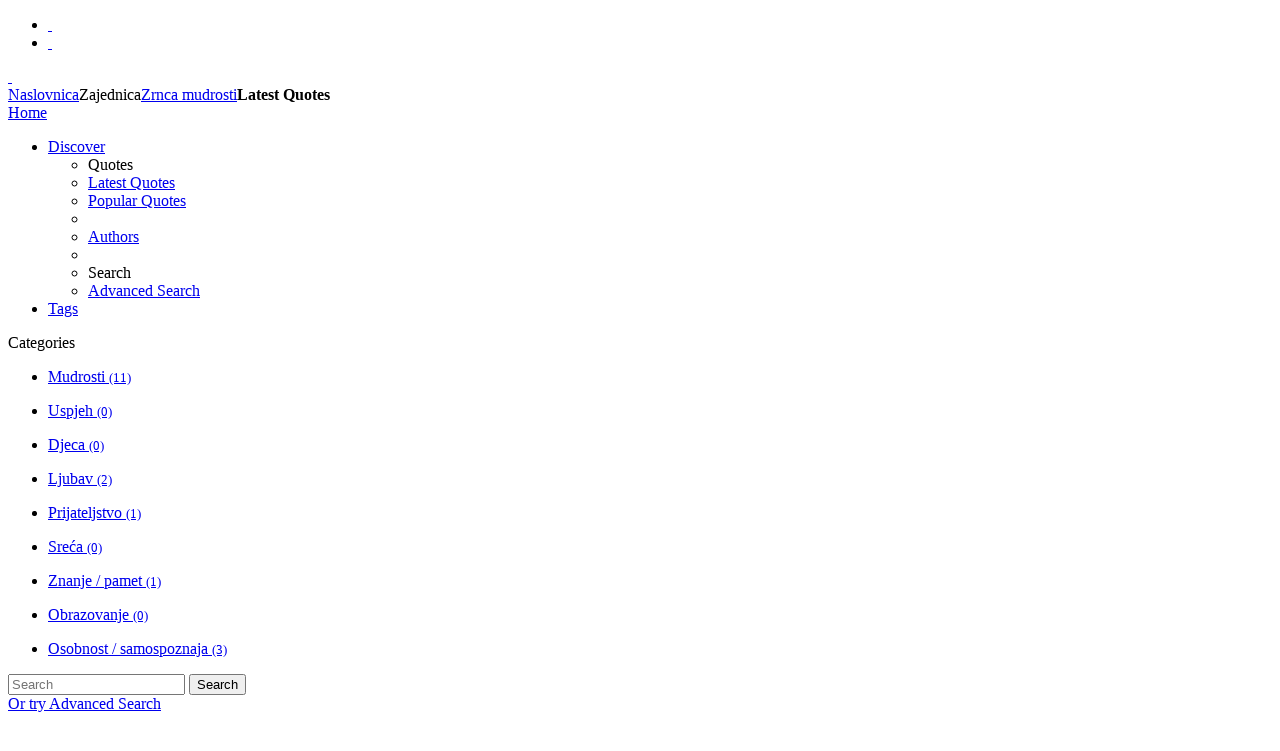

--- FILE ---
content_type: text/html; charset=utf-8
request_url: https://zbornica.com/index.php?option=com_communityquotes&view=quotes&task=latest&Itemid=311
body_size: 6352
content:
<!DOCTYPE HTML>
<html lang="en-gb" dir="ltr">

<head>
<script type="text/javascript">var switchTo5x=true;</script>
<script type="text/javascript" src="http://w.sharethis.com/button/buttons.js"></script>
<script type="text/javascript" src="http://s.sharethis.com/loader.js"></script>
<meta charset="utf-8" />
<meta http-equiv="X-UA-Compatible" content="IE=edge,chrome=1">
  <meta name="keywords" content="škola, zbornica, učitelj, učenik, učenje, obrazovanje, edukacija" />
  <meta name="viewport" content="width=device-width, initial-scale=1.0" />
  <meta name="generator" content="MYOB" />
  <title>Latest Quotes - TEST</title>
  <link href="/templates/yoo_cloud/favicon.ico" rel="shortcut icon" type="image/vnd.microsoft.icon" />
  <link rel="stylesheet" href="/cache/template/gzip.php?font-awesome.min-41860f35.css" type="text/css" />
  <link rel="stylesheet" href="/cache/template/gzip.php?bootstrap.core.min-761962e0.css" type="text/css" />
  <link rel="stylesheet" href="/cache/template/gzip.php?widgetkit-d140b249-c0237fa1.css" type="text/css" />
  <link rel="stylesheet" href="/plugins/content/phocadownload/assets/css/phocadownload.css" type="text/css" />
  <link rel="stylesheet" href="/modules/mod_communityquotes/assets/communityquotes.css" type="text/css" />
  <script src="/cache/template/gzip.php?jquery.min-b35f309c.js" type="text/javascript"></script>
  <script src="/cache/template/gzip.php?jquery.noconflict-56c2ca88.js" type="text/javascript"></script>
  <script src="/cache/template/gzip.php?bootstrap.min-748b05a2.js" type="text/javascript"></script>
  <script src="/cache/template/gzip.php?widgetkit-537ad0da-140edffc.js" type="text/javascript"></script>
  <script type="text/javascript">
var cjlib_loc = "/components/com_cjlib";
  </script>
  <link rel="stylesheet" href="/components/com_cjlib/bootstrap/css/cj.bootstrap.min.css" type="text/css" />
  <link rel="stylesheet" href="/components/com_cjlib/bootstrap/css/cj.bootstrap-responsive.min.css" type="text/css" />
  <link rel="stylesheet" href="/components/com_cjlib/framework/assets/cj.framework.css" type="text/css" />
  <link rel="stylesheet" href="/media/com_communityquotes/css/cj.quotes.min.css" type="text/css" />
  <script src="/media/com_communityquotes/js/cj.quotes.min.js" type="text/javascript"></script>

<link rel="apple-touch-icon-precomposed" href="/templates/yoo_cloud/apple_touch_icon.png" />
<link rel="stylesheet" href="/cache/template/gzip.php?template-badc686c.css" />
<script src="/cache/template/gzip.php?template-78fac1a8.js"></script>
	<meta name="google-site-verification" content="1WsDh7o-bQ765tMLTY8JghF2fnZ_9VzsUp-5IXCEb7Y" />
	<script type="text/javascript">       
          var _gaq = _gaq || [];
          _gaq.push(['_setAccount', 'UA-5641984-2']);
          _gaq.push(['_trackPageview']);
        
          (function() {
            var ga = document.createElement('script'); ga.type = 'text/javascript'; ga.async = true;
            ga.src = ('https:' == document.location.protocol ? 'https://ssl' : 'http://www') + '.google-analytics.com/ga.js';
            var s = document.getElementsByTagName('script')[0]; s.parentNode.insertBefore(ga, s);
          })();       
	</script>
</head>

<body id="page" class="page sidebar-a-right sidebar-b-right noblog ">

	<div id="page-bg">
	
		<div id="page-bg2">

			            
            <div id="block-ads">
			<div class="wrapper">
			<div id="ads" class="grid-block">
									
			</div>
			</div>
			</div>
			
			<div id="block-toolbar">
			<div class="wrapper">
			<div id="toolbar" class="grid-block">
				                <div class="float-left">
                
                                    
                    <div class="module   deepest">

			
<div>
<ul class="social-icons">
<li class="twitter"><a href="http://www.twitter.com/zbornica" target="_blank">&nbsp;</a></li>
<li class="facebook"><a href="http://www.facebook.com/Zbornica" target="_blank">&nbsp;</a></li>
</ul>
</div>		
</div>
<div class="module   deepest">

					
</div>                    
                </div>
                                
                                    
                                
			</div>
			</div>
			</div>
			
			<div class="wrapper grid-block">
		
				<header id="header">
		
					<div id="headerbar" class="grid-block">
					
							
						<a id="logo" href="https://zbornica.com">
<div class="custom-logo">&nbsp;</div></a>
												
												
					</div>
		
					<div id="menubar" class="grid-block">
						
												<nav id="menu"></nav>
												
					</div>
				
									
				</header>
		
								
								
								<div id="main" class="grid-block">
				
					<div id="maininner" class="grid-box">
					
								
												<section id="breadcrumbs"><div class="breadcrumbs"><a href="/index.php?option=com_content&amp;view=featured&amp;Itemid=101">Naslovnica</a><span>Zajednica</span><a href="/index.php?option=com_communityquotes&amp;view=quotes&amp;Itemid=311">Zrnca mudrosti</a><strong>Latest Quotes</strong></div></section>
								
												<section id="content" class="grid-block">
<div id="system-message-container">
</div>


<div id="cj-wrapper" class="cj-wrapper-main">
	
<div class="navbar navbar-default">
	<div class="navbar-inner">
		<div class="header-container">

			<a class="btn btn-navbar navbar-btn navbar-toggle collapsed" data-toggle="collapse" data-target=".qt-nav-collapse"> 
				<span class="icon-bar"></span> 
				<span class="icon-bar"></span> 
				<span class="icon-bar"></span>
			</a>
			 
			<a class="brand navbar-brand" href="/index.php?option=com_communityquotes&amp;view=quotes&amp;Itemid=311">
				Home			</a>

			<div class="nav-collapse collapse navbar-collapse qt-nav-collapse">
				<ul class="nav navbar-nav">
					<li class="dropdown active">
						<a href="#" class="dropdown-toggle" data-toggle="dropdown">Discover <b class="caret"></b></a>
						<ul class="dropdown-menu">
							<li class="nav-header">Quotes</li>
							<li class="active">
								<a href="/index.php?option=com_communityquotes&amp;view=quotes&amp;task=latest&amp;Itemid=311">
									<i class="fa fa-leaf"></i> Latest Quotes								</a>
							</li>
							<li>
								<a href="/index.php?option=com_communityquotes&amp;view=quotes&amp;task=popular&amp;Itemid=311">
									<i class="fa fa-fire"></i> Popular Quotes								</a>
							</li>
							<li class="divider"></li>
							<li>
								<a href="/index.php?option=com_communityquotes&amp;view=quotes&amp;task=authors&amp;Itemid=311">
									<i class="fa fa-users"></i> Authors								</a>
							</li>
							<li class="divider"></li>
							<li class="nav-header">Search</li>
							<li >
								<a href="/index.php?option=com_communityquotes&amp;view=quotes&amp;task=search&amp;Itemid=311">
									<i class="fa fa-search-plus"></i> Advanced Search								</a>
							</li>
						</ul>
					</li>
					<li >
						<a href="/index.php?option=com_communityquotes&amp;view=quotes&amp;task=tags&amp;Itemid=311">
							Tags						</a>
					</li>
				</ul>
				
				<ul class="nav navbar-nav pull-right">
										
									</ul>
			</div>
		</div>
	</div>
</div>
	<div class="quotes-wrapper">
	
				
		<div class="panel panel-default">
			<div class="panel-heading">
								<div class="panel-title">
					Categories					
									</div>					
							</div>
						<div class="panel-body">
				
								
				<div class="row-fluid"><div class="span4"><ul class="unstyled list-unstyled no-space-left"><li class="parent-item"><a href="/index.php?option=com_communityquotes&amp;view=quotes&amp;task=latest&amp;id=23:mudrosti&amp;Itemid=311" title="" class="tooltip-hover">Mudrosti <small><span class="muted text-muted">(11)</span></small></a></li></ul><ul class="unstyled list-unstyled no-space-left"><li class="parent-item"><a href="/index.php?option=com_communityquotes&amp;view=quotes&amp;task=latest&amp;id=24:uspjeh&amp;Itemid=311" title="" class="tooltip-hover tooltip-hover">Uspjeh <small><span class="muted text-muted">(0)</span></small></a></li></ul><ul class="unstyled list-unstyled no-space-left"><li class="parent-item"><a href="/index.php?option=com_communityquotes&amp;view=quotes&amp;task=latest&amp;id=25:djeca&amp;Itemid=311" title="" class="tooltip-hover tooltip-hover tooltip-hover">Djeca <small><span class="muted text-muted">(0)</span></small></a></li></ul></div><div class="span4"><ul class="unstyled list-unstyled no-space-left"><li class="parent-item"><a href="/index.php?option=com_communityquotes&amp;view=quotes&amp;task=latest&amp;id=26:ljubav&amp;Itemid=311" title="" class="tooltip-hover tooltip-hover tooltip-hover tooltip-hover">Ljubav <small><span class="muted text-muted">(2)</span></small></a></li></ul><ul class="unstyled list-unstyled no-space-left"><li class="parent-item"><a href="/index.php?option=com_communityquotes&amp;view=quotes&amp;task=latest&amp;id=27:prijateljstvo&amp;Itemid=311" title="" class="tooltip-hover tooltip-hover tooltip-hover tooltip-hover tooltip-hover">Prijateljstvo <small><span class="muted text-muted">(1)</span></small></a></li></ul><ul class="unstyled list-unstyled no-space-left"><li class="parent-item"><a href="/index.php?option=com_communityquotes&amp;view=quotes&amp;task=latest&amp;id=28:sreca&amp;Itemid=311" title="" class="tooltip-hover tooltip-hover tooltip-hover tooltip-hover tooltip-hover tooltip-hover">Sreća <small><span class="muted text-muted">(0)</span></small></a></li></ul></div><div class="span4"><ul class="unstyled list-unstyled no-space-left"><li class="parent-item"><a href="/index.php?option=com_communityquotes&amp;view=quotes&amp;task=latest&amp;id=29:znanje&amp;Itemid=311" title="" class="tooltip-hover tooltip-hover tooltip-hover tooltip-hover tooltip-hover tooltip-hover tooltip-hover">Znanje / pamet <small><span class="muted text-muted">(1)</span></small></a></li></ul><ul class="unstyled list-unstyled no-space-left"><li class="parent-item"><a href="/index.php?option=com_communityquotes&amp;view=quotes&amp;task=latest&amp;id=30:obrazovanje&amp;Itemid=311" title="" class="tooltip-hover tooltip-hover tooltip-hover tooltip-hover tooltip-hover tooltip-hover tooltip-hover tooltip-hover">Obrazovanje <small><span class="muted text-muted">(0)</span></small></a></li></ul><ul class="unstyled list-unstyled no-space-left"><li class="parent-item"><a href="/index.php?option=com_communityquotes&amp;view=quotes&amp;task=latest&amp;id=31:osobnost-samospoznaja&amp;Itemid=311" title="" class="tooltip-hover tooltip-hover tooltip-hover tooltip-hover tooltip-hover tooltip-hover tooltip-hover tooltip-hover tooltip-hover">Osobnost / samospoznaja <small><span class="muted text-muted">(3)</span></small></a></li></ul></div></div>			</div>
					
						<div class="margin-bottom-20">
							</div>
			
						<div class="center">
				<form action="/index.php?option=com_communityquotes&amp;view=quotes&amp;task=search&amp;Itemid=311" method="post" class="no-margin-bottom">
					<div class="input-append center">
						<input type="text" name="q" placeholder="Search">
						<button type="submit" class="btn">Search</button>
					</div>
					<div class="center margin-top-20">
						<a href="/index.php?option=com_communityquotes&amp;view=quotes&amp;task=search&amp;Itemid=311" class="muted">
							Or try Advanced Search						</a>
					</div>
					<input name="option" type="hidden" value="com_communityquotes" />
					<input name="view" type="hidden" value="quotes" />
					<input name="task" type="hidden" value="search" />
					<input type="hidden" name="cid[]" value="0" />
					<input type="hidden" name="acid[]" value="0" />
				</form>
			</div>
					</div>
		
				
				<h2 class="page-header"></h2>
				
						<div class="media clearfix">
					<div class="pull-left avatar hidden-phone hidden-xs">
						<img src="/media/com_communityquotes/images/64-nophoto.jpg" alt="C. N. S. Roch" class="thumbnail tooltip-hover" title="C. N. S. Roch">					</div>
					<div class="pull-left thumbnail center text-center item-count-box hidden-xs hidden-phone margin-right-10">
						<div class="item-count-num">5,275</div>
						<div class="item-count-caption muted">Hits</div>
					</div>
					
					<div class="media-body">
						<h4 class="media-heading">
							<a href="/index.php?option=com_communityquotes&amp;view=quotes&amp;task=viewquote&amp;id=20:priroda-je-dala-iluzije-pametnima-kao-i-ludima-kako-pametne-ne-bi-pamet-ucinila-previse-nesretnima&amp;Itemid=311">
								Priroda je dala iluzije pametnima kao i ludima kako pametne ne bi pamet učinila previše nesretnima.							</a> - 
							<small class="muted text-muted">
								17							</small>
						</h4>
						<div class="muted">
							<small>
								<span class="label label-success visible-phone visible-xs pull-left margin-right-10">
									5275 hits								</span>
								Posted in <a href="/index.php?option=com_communityquotes&amp;view=quotes&amp;task=latest&amp;id=29:znanje&amp;Itemid=311" >Znanje / pamet</a> by , 14 years ago. 5275 hit(s).							</small>
													</div>
						<div class="tags">
							<span class="label label-success label-small tooltip-hover" title="Likes">
								<i class="fa fa-thumbs-o-up"></i> 0							</span>
							<span class="label label-default label-small tooltip-hover" title="Dislikes">
								<i class="fa fa-thumbs-o-down"></i> 0							</span>
													</div>
					</div>
				</div>
								<div class="media clearfix">
					<div class="pull-left avatar hidden-phone hidden-xs">
						<img src="/media/com_communityquotes/images/64-nophoto.jpg" alt="Victor Hugo" class="thumbnail tooltip-hover" title="Victor Hugo">					</div>
					<div class="pull-left thumbnail center text-center item-count-box hidden-xs hidden-phone margin-right-10">
						<div class="item-count-num">6,268</div>
						<div class="item-count-caption muted">Hits</div>
					</div>
					
					<div class="media-body">
						<h4 class="media-heading">
							<a href="/index.php?option=com_communityquotes&amp;view=quotes&amp;task=viewquote&amp;id=19:ono-sto-vodi-i-vuce-svijet-nije-vlak-nego-ideje&amp;Itemid=311">
								Ono što vodi i vuče svijet, nije vlak nego ideje.							</a> - 
							<small class="muted text-muted">
								16							</small>
						</h4>
						<div class="muted">
							<small>
								<span class="label label-success visible-phone visible-xs pull-left margin-right-10">
									6268 hits								</span>
								Posted in <a href="/index.php?option=com_communityquotes&amp;view=quotes&amp;task=latest&amp;id=23:mudrosti&amp;Itemid=311" >Mudrosti</a> by , 14 years ago. 6268 hit(s).							</small>
													</div>
						<div class="tags">
							<span class="label label-success label-small tooltip-hover" title="Likes">
								<i class="fa fa-thumbs-o-up"></i> 0							</span>
							<span class="label label-default label-small tooltip-hover" title="Dislikes">
								<i class="fa fa-thumbs-o-down"></i> 0							</span>
													</div>
					</div>
				</div>
								<div class="media clearfix">
					<div class="pull-left avatar hidden-phone hidden-xs">
						<img src="/media/com_communityquotes/images/64-nophoto.jpg" alt="Victor Hugo" class="thumbnail tooltip-hover" title="Victor Hugo">					</div>
					<div class="pull-left thumbnail center text-center item-count-box hidden-xs hidden-phone margin-right-10">
						<div class="item-count-num">5,762</div>
						<div class="item-count-caption muted">Hits</div>
					</div>
					
					<div class="media-body">
						<h4 class="media-heading">
							<a href="/index.php?option=com_communityquotes&amp;view=quotes&amp;task=viewquote&amp;id=18:svaki-sporazum-izmedu-istine-i-lazi-uvijek-je-na-stetu-istine&amp;Itemid=311">
								Svaki sporazum između istine i laži uvijek je na štetu istine.							</a> - 
							<small class="muted text-muted">
								16							</small>
						</h4>
						<div class="muted">
							<small>
								<span class="label label-success visible-phone visible-xs pull-left margin-right-10">
									5762 hits								</span>
								Posted in <a href="/index.php?option=com_communityquotes&amp;view=quotes&amp;task=latest&amp;id=23:mudrosti&amp;Itemid=311" >Mudrosti</a> by , 14 years ago. 5762 hit(s).							</small>
													</div>
						<div class="tags">
							<span class="label label-success label-small tooltip-hover" title="Likes">
								<i class="fa fa-thumbs-o-up"></i> 0							</span>
							<span class="label label-default label-small tooltip-hover" title="Dislikes">
								<i class="fa fa-thumbs-o-down"></i> 0							</span>
													</div>
					</div>
				</div>
								<div class="media clearfix">
					<div class="pull-left avatar hidden-phone hidden-xs">
						<img src="/media/com_communityquotes/images/64-nophoto.jpg" alt="Nataša Knežević" class="thumbnail tooltip-hover" title="Nataša Knežević">					</div>
					<div class="pull-left thumbnail center text-center item-count-box hidden-xs hidden-phone margin-right-10">
						<div class="item-count-num">5,299</div>
						<div class="item-count-caption muted">Hits</div>
					</div>
					
					<div class="media-body">
						<h4 class="media-heading">
							<a href="/index.php?option=com_communityquotes&amp;view=quotes&amp;task=viewquote&amp;id=17:svakakvih-nas-ima-a-najvise-razlicitih&amp;Itemid=311">
								Svakakvih nas ima, a najviše različitih.							</a> - 
							<small class="muted text-muted">
								15							</small>
						</h4>
						<div class="muted">
							<small>
								<span class="label label-success visible-phone visible-xs pull-left margin-right-10">
									5299 hits								</span>
								Posted in <a href="/index.php?option=com_communityquotes&amp;view=quotes&amp;task=latest&amp;id=31:osobnost-samospoznaja&amp;Itemid=311" >Osobnost / samospoznaja</a> by , 14 years ago. 5299 hit(s).							</small>
													</div>
						<div class="tags">
							<span class="label label-success label-small tooltip-hover" title="Likes">
								<i class="fa fa-thumbs-o-up"></i> 0							</span>
							<span class="label label-default label-small tooltip-hover" title="Dislikes">
								<i class="fa fa-thumbs-o-down"></i> 0							</span>
													</div>
					</div>
				</div>
								<div class="media clearfix">
					<div class="pull-left avatar hidden-phone hidden-xs">
						<img src="/media/com_communityquotes/images/64-nophoto.jpg" alt="J. W. Goethe" class="thumbnail tooltip-hover" title="J. W. Goethe">					</div>
					<div class="pull-left thumbnail center text-center item-count-box hidden-xs hidden-phone margin-right-10">
						<div class="item-count-num">6,061</div>
						<div class="item-count-caption muted">Hits</div>
					</div>
					
					<div class="media-body">
						<h4 class="media-heading">
							<a href="/index.php?option=com_communityquotes&amp;view=quotes&amp;task=viewquote&amp;id=16:svatko-moze-biti-netko-nitko-ne-zeli-na-tome-raditi&amp;Itemid=311">
								Svatko može biti netko; nitko ne želi na tome raditi.							</a> - 
							<small class="muted text-muted">
								14							</small>
						</h4>
						<div class="muted">
							<small>
								<span class="label label-success visible-phone visible-xs pull-left margin-right-10">
									6061 hits								</span>
								Posted in <a href="/index.php?option=com_communityquotes&amp;view=quotes&amp;task=latest&amp;id=31:osobnost-samospoznaja&amp;Itemid=311" >Osobnost / samospoznaja</a> by , 14 years ago. 6061 hit(s).							</small>
													</div>
						<div class="tags">
							<span class="label label-success label-small tooltip-hover" title="Likes">
								<i class="fa fa-thumbs-o-up"></i> 0							</span>
							<span class="label label-default label-small tooltip-hover" title="Dislikes">
								<i class="fa fa-thumbs-o-down"></i> 0							</span>
													</div>
					</div>
				</div>
								<div class="media clearfix">
					<div class="pull-left avatar hidden-phone hidden-xs">
						<img src="/media/com_communityquotes/images/64-nophoto.jpg" alt="Ivan Mihić" class="thumbnail tooltip-hover" title="Ivan Mihić">					</div>
					<div class="pull-left thumbnail center text-center item-count-box hidden-xs hidden-phone margin-right-10">
						<div class="item-count-num">5,051</div>
						<div class="item-count-caption muted">Hits</div>
					</div>
					
					<div class="media-body">
						<h4 class="media-heading">
							<a href="/index.php?option=com_communityquotes&amp;view=quotes&amp;task=viewquote&amp;id=15:savrsenstvo-je-put-a-ne-cilj&amp;Itemid=311">
								Savršenstvo je put, a ne cilj.							</a> - 
							<small class="muted text-muted">
								13							</small>
						</h4>
						<div class="muted">
							<small>
								<span class="label label-success visible-phone visible-xs pull-left margin-right-10">
									5051 hits								</span>
								Posted in <a href="/index.php?option=com_communityquotes&amp;view=quotes&amp;task=latest&amp;id=23:mudrosti&amp;Itemid=311" >Mudrosti</a> by , 14 years ago. 5051 hit(s).							</small>
													</div>
						<div class="tags">
							<span class="label label-success label-small tooltip-hover" title="Likes">
								<i class="fa fa-thumbs-o-up"></i> 0							</span>
							<span class="label label-default label-small tooltip-hover" title="Dislikes">
								<i class="fa fa-thumbs-o-down"></i> 0							</span>
													</div>
					</div>
				</div>
								<div class="media clearfix">
					<div class="pull-left avatar hidden-phone hidden-xs">
						<img src="/images/authors/size-64/herbert-bayard-swope_128px.jpg" alt="Herbert Bayard Swope" class="thumbnail tooltip-hover" title="Herbert Bayard Swope">					</div>
					<div class="pull-left thumbnail center text-center item-count-box hidden-xs hidden-phone margin-right-10">
						<div class="item-count-num">6,871</div>
						<div class="item-count-caption muted">Hits</div>
					</div>
					
					<div class="media-body">
						<h4 class="media-heading">
							<a href="/index.php?option=com_communityquotes&amp;view=quotes&amp;task=viewquote&amp;id=14:recept-za-neuspjeh&amp;Itemid=311">
								Ne mogu vam dati recept za uspjeh, ali vam mogu reći formulu za neuspjeh: Nastojte svakome ugoditi!							</a> - 
							<small class="muted text-muted">
								12							</small>
						</h4>
						<div class="muted">
							<small>
								<span class="label label-success visible-phone visible-xs pull-left margin-right-10">
									6871 hits								</span>
								Posted in <a href="/index.php?option=com_communityquotes&amp;view=quotes&amp;task=latest&amp;id=23:mudrosti&amp;Itemid=311" >Mudrosti</a> by , 14 years ago. 6871 hit(s).							</small>
													</div>
						<div class="tags">
							<span class="label label-success label-small tooltip-hover" title="Likes">
								<i class="fa fa-thumbs-o-up"></i> 0							</span>
							<span class="label label-default label-small tooltip-hover" title="Dislikes">
								<i class="fa fa-thumbs-o-down"></i> 0							</span>
													</div>
					</div>
				</div>
								<div class="media clearfix">
					<div class="pull-left avatar hidden-phone hidden-xs">
						<img src="/media/com_communityquotes/images/64-nophoto.jpg" alt="Howard W. Newton" class="thumbnail tooltip-hover" title="Howard W. Newton">					</div>
					<div class="pull-left thumbnail center text-center item-count-box hidden-xs hidden-phone margin-right-10">
						<div class="item-count-num">6,181</div>
						<div class="item-count-caption muted">Hits</div>
					</div>
					
					<div class="media-body">
						<h4 class="media-heading">
							<a href="/index.php?option=com_communityquotes&amp;view=quotes&amp;task=viewquote&amp;id=13:takt&amp;Itemid=311">
								Takt je vještina da nekome nešto dokažete, a da od njega ne napravite neprijatelja ili budalu.							</a> - 
							<small class="muted text-muted">
								11							</small>
						</h4>
						<div class="muted">
							<small>
								<span class="label label-success visible-phone visible-xs pull-left margin-right-10">
									6181 hits								</span>
								Posted in <a href="/index.php?option=com_communityquotes&amp;view=quotes&amp;task=latest&amp;id=23:mudrosti&amp;Itemid=311" >Mudrosti</a> by , 14 years ago. 6181 hit(s).							</small>
													</div>
						<div class="tags">
							<span class="label label-success label-small tooltip-hover" title="Likes">
								<i class="fa fa-thumbs-o-up"></i> 0							</span>
							<span class="label label-default label-small tooltip-hover" title="Dislikes">
								<i class="fa fa-thumbs-o-down"></i> 0							</span>
													</div>
					</div>
				</div>
								<div class="media clearfix">
					<div class="pull-left avatar hidden-phone hidden-xs">
						<img src="/images/authors/size-64/morrie-schwartz_128px.jpg" alt="Morrie Schwartz" class="thumbnail tooltip-hover" title="Morrie Schwartz">					</div>
					<div class="pull-left thumbnail center text-center item-count-box hidden-xs hidden-phone margin-right-10">
						<div class="item-count-num">5,120</div>
						<div class="item-count-caption muted">Hits</div>
					</div>
					
					<div class="media-body">
						<h4 class="media-heading">
							<a href="/index.php?option=com_communityquotes&amp;view=quotes&amp;task=viewquote&amp;id=12:najvaznija-stvar-u-zivotu&amp;Itemid=311">
								Najvažnija stvar u životu je znati kako dati ljubav u životu i kako je primiti u svoje živote.							</a> - 
							<small class="muted text-muted">
								10							</small>
						</h4>
						<div class="muted">
							<small>
								<span class="label label-success visible-phone visible-xs pull-left margin-right-10">
									5120 hits								</span>
								Posted in <a href="/index.php?option=com_communityquotes&amp;view=quotes&amp;task=latest&amp;id=26:ljubav&amp;Itemid=311" >Ljubav</a> by , 14 years ago. 5120 hit(s).							</small>
													</div>
						<div class="tags">
							<span class="label label-success label-small tooltip-hover" title="Likes">
								<i class="fa fa-thumbs-o-up"></i> 0							</span>
							<span class="label label-default label-small tooltip-hover" title="Dislikes">
								<i class="fa fa-thumbs-o-down"></i> 0							</span>
														<a title="Tag: ljubav" class="tooltip-hover" 
								href="/index.php?option=com_communityquotes&amp;view=quotes&amp;task=tag&amp;id=2:ljubav&amp;Itemid=311">
								<span class="label">ljubav</span>
							</a>
													</div>
					</div>
				</div>
								<div class="media clearfix">
					<div class="pull-left avatar hidden-phone hidden-xs">
						<img src="/images/authors/size-64/isadora-duncan_128px.jpg" alt="Isadora Duncan" class="thumbnail tooltip-hover" title="Isadora Duncan">					</div>
					<div class="pull-left thumbnail center text-center item-count-box hidden-xs hidden-phone margin-right-10">
						<div class="item-count-num">4,640</div>
						<div class="item-count-caption muted">Hits</div>
					</div>
					
					<div class="media-body">
						<h4 class="media-heading">
							<a href="/index.php?option=com_communityquotes&amp;view=quotes&amp;task=viewquote&amp;id=11:vecina-ljudi-potrati-izmedu-25-i-30-godina-zivota-prije-no-sto-se-probiju-kroz-mrezu-lazi-koja-ih-okruzuje&amp;Itemid=311">
								Većina ljudi potrati između 25 i 30 godina života prije no što se probiju kroz mrežu laži koja ih okružuje							</a> - 
							<small class="muted text-muted">
								9							</small>
						</h4>
						<div class="muted">
							<small>
								<span class="label label-success visible-phone visible-xs pull-left margin-right-10">
									4640 hits								</span>
								Posted in <a href="/index.php?option=com_communityquotes&amp;view=quotes&amp;task=latest&amp;id=23:mudrosti&amp;Itemid=311" >Mudrosti</a> by , 14 years ago. 4640 hit(s).							</small>
													</div>
						<div class="tags">
							<span class="label label-success label-small tooltip-hover" title="Likes">
								<i class="fa fa-thumbs-o-up"></i> 0							</span>
							<span class="label label-default label-small tooltip-hover" title="Dislikes">
								<i class="fa fa-thumbs-o-down"></i> 0							</span>
													</div>
					</div>
				</div>
								<div class="media clearfix">
					<div class="pull-left avatar hidden-phone hidden-xs">
						<img src="/images/authors/size-64/deepak-chopra_128px.jpg" alt="Deepak Chopra" class="thumbnail tooltip-hover" title="Deepak Chopra">					</div>
					<div class="pull-left thumbnail center text-center item-count-box hidden-xs hidden-phone margin-right-10">
						<div class="item-count-num">4,146</div>
						<div class="item-count-caption muted">Hits</div>
					</div>
					
					<div class="media-body">
						<h4 class="media-heading">
							<a href="/index.php?option=com_communityquotes&amp;view=quotes&amp;task=viewquote&amp;id=10:najlaksi-nacin-da-dobijete-ono-sto-zelite-je-da-pomognete-drugima-da-dobiju-ono-sto-oni-zele&amp;Itemid=311">
								Najlakši način da dobijete ono što želite je da pomognete drugima da dobiju ono što oni žele.							</a> - 
							<small class="muted text-muted">
								8							</small>
						</h4>
						<div class="muted">
							<small>
								<span class="label label-success visible-phone visible-xs pull-left margin-right-10">
									4146 hits								</span>
								Posted in <a href="/index.php?option=com_communityquotes&amp;view=quotes&amp;task=latest&amp;id=23:mudrosti&amp;Itemid=311" >Mudrosti</a> by , 14 years ago. 4146 hit(s).							</small>
													</div>
						<div class="tags">
							<span class="label label-success label-small tooltip-hover" title="Likes">
								<i class="fa fa-thumbs-o-up"></i> 0							</span>
							<span class="label label-default label-small tooltip-hover" title="Dislikes">
								<i class="fa fa-thumbs-o-down"></i> 0							</span>
													</div>
					</div>
				</div>
								<div class="media clearfix">
					<div class="pull-left avatar hidden-phone hidden-xs">
						<img src="/images/authors/size-64/bill-cosby_128px.jpg" alt="Bill Cosby" class="thumbnail tooltip-hover" title="Bill Cosby">					</div>
					<div class="pull-left thumbnail center text-center item-count-box hidden-xs hidden-phone margin-right-10">
						<div class="item-count-num">5,155</div>
						<div class="item-count-caption muted">Hits</div>
					</div>
					
					<div class="media-body">
						<h4 class="media-heading">
							<a href="/index.php?option=com_communityquotes&amp;view=quotes&amp;task=viewquote&amp;id=9:proslost-je-duh-buducnost-je-san-sve-sto-imamo-ovaj-je-trenutak&amp;Itemid=311">
								Prošlost je duh, budućnost je san, sve što imamo ovaj je trenutak.							</a> - 
							<small class="muted text-muted">
								7							</small>
						</h4>
						<div class="muted">
							<small>
								<span class="label label-success visible-phone visible-xs pull-left margin-right-10">
									5155 hits								</span>
								Posted in <a href="/index.php?option=com_communityquotes&amp;view=quotes&amp;task=latest&amp;id=23:mudrosti&amp;Itemid=311" >Mudrosti</a> by , 14 years ago. 5155 hit(s).							</small>
													</div>
						<div class="tags">
							<span class="label label-success label-small tooltip-hover" title="Likes">
								<i class="fa fa-thumbs-o-up"></i> 0							</span>
							<span class="label label-default label-small tooltip-hover" title="Dislikes">
								<i class="fa fa-thumbs-o-down"></i> 0							</span>
													</div>
					</div>
				</div>
								<div class="media clearfix">
					<div class="pull-left avatar hidden-phone hidden-xs">
						<img src="/media/com_communityquotes/images/64-nophoto.jpg" alt="Gruzijska mudrost" class="thumbnail tooltip-hover" title="Gruzijska mudrost">					</div>
					<div class="pull-left thumbnail center text-center item-count-box hidden-xs hidden-phone margin-right-10">
						<div class="item-count-num">5,294</div>
						<div class="item-count-caption muted">Hits</div>
					</div>
					
					<div class="media-body">
						<h4 class="media-heading">
							<a href="/index.php?option=com_communityquotes&amp;view=quotes&amp;task=viewquote&amp;id=8:ljubav-je-poput-strune&amp;Itemid=311">
								Ljubav je poput strune: ako za njom trčiš, ona ti izmiče. Međutim, ako od nje bježiš, trči za tobom							</a> - 
							<small class="muted text-muted">
								6							</small>
						</h4>
						<div class="muted">
							<small>
								<span class="label label-success visible-phone visible-xs pull-left margin-right-10">
									5294 hits								</span>
								Posted in <a href="/index.php?option=com_communityquotes&amp;view=quotes&amp;task=latest&amp;id=26:ljubav&amp;Itemid=311" >Ljubav</a> by , 14 years ago. 5294 hit(s).							</small>
													</div>
						<div class="tags">
							<span class="label label-success label-small tooltip-hover" title="Likes">
								<i class="fa fa-thumbs-o-up"></i> 0							</span>
							<span class="label label-default label-small tooltip-hover" title="Dislikes">
								<i class="fa fa-thumbs-o-down"></i> 0							</span>
														<a title="Tag: ljubav" class="tooltip-hover" 
								href="/index.php?option=com_communityquotes&amp;view=quotes&amp;task=tag&amp;id=2:ljubav&amp;Itemid=311">
								<span class="label">ljubav</span>
							</a>
													</div>
					</div>
				</div>
								<div class="media clearfix">
					<div class="pull-left avatar hidden-phone hidden-xs">
						<img src="/images/authors/size-64/d-diderot_128px.jpg" alt="Denis Diderot" class="thumbnail tooltip-hover" title="Denis Diderot">					</div>
					<div class="pull-left thumbnail center text-center item-count-box hidden-xs hidden-phone margin-right-10">
						<div class="item-count-num">4,863</div>
						<div class="item-count-caption muted">Hits</div>
					</div>
					
					<div class="media-body">
						<h4 class="media-heading">
							<a href="/index.php?option=com_communityquotes&amp;view=quotes&amp;task=viewquote&amp;id=7:rasipnik-je-gori-od-skrtice-jer-trosi-i-tude-a-ne-samo-svoje&amp;Itemid=311">
								Rasipnik je gori od škrtice jer troši i tuđe, a ne samo svoje.							</a> - 
							<small class="muted text-muted">
								5							</small>
						</h4>
						<div class="muted">
							<small>
								<span class="label label-success visible-phone visible-xs pull-left margin-right-10">
									4863 hits								</span>
								Posted in <a href="/index.php?option=com_communityquotes&amp;view=quotes&amp;task=latest&amp;id=23:mudrosti&amp;Itemid=311" >Mudrosti</a> by , 14 years ago. 4863 hit(s).							</small>
													</div>
						<div class="tags">
							<span class="label label-success label-small tooltip-hover" title="Likes">
								<i class="fa fa-thumbs-o-up"></i> 0							</span>
							<span class="label label-default label-small tooltip-hover" title="Dislikes">
								<i class="fa fa-thumbs-o-down"></i> 0							</span>
													</div>
					</div>
				</div>
								<div class="media clearfix">
					<div class="pull-left avatar hidden-phone hidden-xs">
						<img src="/images/authors/size-64/paul-newnan_128px.jpg" alt="Paul Newman" class="thumbnail tooltip-hover" title="Paul Newman">					</div>
					<div class="pull-left thumbnail center text-center item-count-box hidden-xs hidden-phone margin-right-10">
						<div class="item-count-num">6,184</div>
						<div class="item-count-caption muted">Hits</div>
					</div>
					
					<div class="media-body">
						<h4 class="media-heading">
							<a href="/index.php?option=com_communityquotes&amp;view=quotes&amp;task=viewquote&amp;id=6:covjeka-treba-suditi-po-djelima-a-ne-po-rijecima-ili-vjerovanjima&amp;Itemid=311">
								Čovjeka treba suditi po djelima, a ne po riječima ili vjerovanjima.							</a> - 
							<small class="muted text-muted">
								4							</small>
						</h4>
						<div class="muted">
							<small>
								<span class="label label-success visible-phone visible-xs pull-left margin-right-10">
									6184 hits								</span>
								Posted in <a href="/index.php?option=com_communityquotes&amp;view=quotes&amp;task=latest&amp;id=31:osobnost-samospoznaja&amp;Itemid=311" >Osobnost / samospoznaja</a> by , 14 years ago. 6184 hit(s).							</small>
													</div>
						<div class="tags">
							<span class="label label-success label-small tooltip-hover" title="Likes">
								<i class="fa fa-thumbs-o-up"></i> 0							</span>
							<span class="label label-default label-small tooltip-hover" title="Dislikes">
								<i class="fa fa-thumbs-o-down"></i> 0							</span>
													</div>
					</div>
				</div>
							<div class="row-fluid">
				<div class="span12">
					<div class="cleafix"><div class="pull-right">Page 1 of 2</div><div class="pagination pagination-small hidden-phone hidden-sm hidden-xs"><ul>
							<li class="disabled">
								<a href="#" onclick="return false;" title="Start" class="tooltip-hover"><i class="icon-step-backward"></i></a>
							</li>
							<li class="disabled">
								<a href="#" onclick="return false;" title="Previous" class="tooltip-hover"><i class="icon-backward"></i></a>
							</li><li class="active"><a class="current" href="/index.php?option=com_communityquotes&amp;view=quotes&amp;task=latest&amp;start=0&amp;Itemid=311">1</a></li><li><a href="/index.php?option=com_communityquotes&amp;view=quotes&amp;task=latest&amp;start=15&amp;Itemid=311">2</a></li>
							<li>
								<a href="/index.php?option=com_communityquotes&amp;view=quotes&amp;task=latest&amp;start=15&amp;Itemid=311" 
									title="Next" class="tooltip-hover"><i class="icon-forward"></i></a>
							</li>
							<li>
								<a href="/index.php?option=com_communityquotes&amp;view=quotes&amp;task=latest&amp;start=15&amp;Itemid=311" 
									title="Last" class="tooltip-hover"><i class="icon-step-forward"></i></a>
							</li></ul></div><div class="pagination visible-phone visible-sm visible-xs"><ul class="paginationpager">
							<li class="disabled">
								<a href="#" onclick="return false;" 
									title="Previous" class="tooltip-hover">Previous</i></a>
							</li>
							<li>
								<a href="/index.php?option=com_communityquotes&amp;view=quotes&amp;task=latest&amp;start=15&amp;Itemid=311" 
									title="Next" class="tooltip-hover">Next</a>
							</li></ul></div></div>				</div>
			</div>
				
		<div id="message-modal" class="modal hide fade" tabindex="-1" role="dialog" aria-labelledby="myModalLabel" aria-hidden="true">
			<div class="modal-header">
				<button type="button" class="close" data-dismiss="modal" aria-hidden="true">&times;</button>
				<h3 id="myModalLabel">Alert!</h3>
			</div>
			<div class="modal-body"></div>
			<div class="modal-footer">
				<button class="btn" data-dismiss="modal" aria-hidden="true">Close</button>
			</div>
		</div>
	</div>
</div>
</section>
								
								
					</div>
					<!-- maininner end -->
					
										<aside id="sidebar-a" class="grid-box"><div class="grid-box width100 grid-v"><div class="module mod-box mod-box-header  deepest">

		<h3 class="module-title">Najnovija zrnca mudrosti</h3>	<div class="qmod-wrapper">
		<div class="qmod-quote">
				<div class="qmod-avatar">
			<a href="/index.php?option=com_communityquotes&amp;view=quotes&amp;task=aprofile&amp;id=17:c-n-s-roch&amp;Itemid=311" class="thumbnail tooltip-hover" title="C. N. S. Roch"><img src="/media/com_communityquotes/images/32-nophoto.jpg" alt="C. N. S. Roch" height="36"/></a>		</div>
				<div class="qmod-quote-title">
			<img alt="" src="/modules/mod_communityquotes/assets/images/leftquote.png" style="height: 12px; margin-bottom: 2px;">
			<a href="/index.php?option=com_communityquotes&amp;view=quotes&amp;task=viewquote&amp;id=20:priroda-je-dala-iluzije-pametnima-kao-i-ludima-kako-pametne-ne-bi-pamet-ucinila-previse-nesretnima&amp;Itemid=311">
				Priroda je dala iluzije pametnima kao i ludima kako pametne ne bi pamet učinila previše nesretnima.			</a>
			<img alt="" src="/modules/mod_communityquotes/assets/images/rightquote.png" style="height: 12px; margin-bottom: 2px;">
		</div>
		<div class="qmod-quote-meta">Quote submitted by , 14 years ago.</div>
	</div>
	<div class="qmod-clear"></div>
		<div class="qmod-quote">
				<div class="qmod-avatar">
			<a href="/index.php?option=com_communityquotes&amp;view=quotes&amp;task=aprofile&amp;id=16:victor-hugo&amp;Itemid=311" class="thumbnail tooltip-hover" title="Victor Hugo"><img src="/media/com_communityquotes/images/32-nophoto.jpg" alt="Victor Hugo" height="36"/></a>		</div>
				<div class="qmod-quote-title">
			<img alt="" src="/modules/mod_communityquotes/assets/images/leftquote.png" style="height: 12px; margin-bottom: 2px;">
			<a href="/index.php?option=com_communityquotes&amp;view=quotes&amp;task=viewquote&amp;id=19:ono-sto-vodi-i-vuce-svijet-nije-vlak-nego-ideje&amp;Itemid=311">
				Ono što vodi i vuče svijet, nije vlak nego ideje.			</a>
			<img alt="" src="/modules/mod_communityquotes/assets/images/rightquote.png" style="height: 12px; margin-bottom: 2px;">
		</div>
		<div class="qmod-quote-meta">Quote submitted by , 14 years ago.</div>
	</div>
	<div class="qmod-clear"></div>
		<div class="qmod-quote">
				<div class="qmod-avatar">
			<a href="/index.php?option=com_communityquotes&amp;view=quotes&amp;task=aprofile&amp;id=16:victor-hugo&amp;Itemid=311" class="thumbnail tooltip-hover" title="Victor Hugo"><img src="/media/com_communityquotes/images/32-nophoto.jpg" alt="Victor Hugo" height="36"/></a>		</div>
				<div class="qmod-quote-title">
			<img alt="" src="/modules/mod_communityquotes/assets/images/leftquote.png" style="height: 12px; margin-bottom: 2px;">
			<a href="/index.php?option=com_communityquotes&amp;view=quotes&amp;task=viewquote&amp;id=18:svaki-sporazum-izmedu-istine-i-lazi-uvijek-je-na-stetu-istine&amp;Itemid=311">
				Svaki sporazum između istine i laži uvijek je na štetu istine.			</a>
			<img alt="" src="/modules/mod_communityquotes/assets/images/rightquote.png" style="height: 12px; margin-bottom: 2px;">
		</div>
		<div class="qmod-quote-meta">Quote submitted by , 14 years ago.</div>
	</div>
	<div class="qmod-clear"></div>
		<div class="qmod-quote">
				<div class="qmod-avatar">
			<a href="/index.php?option=com_communityquotes&amp;view=quotes&amp;task=aprofile&amp;id=15:natasa-knezevic&amp;Itemid=311" class="thumbnail tooltip-hover" title="Nataša Knežević"><img src="/media/com_communityquotes/images/32-nophoto.jpg" alt="Nataša Knežević" height="36"/></a>		</div>
				<div class="qmod-quote-title">
			<img alt="" src="/modules/mod_communityquotes/assets/images/leftquote.png" style="height: 12px; margin-bottom: 2px;">
			<a href="/index.php?option=com_communityquotes&amp;view=quotes&amp;task=viewquote&amp;id=17:svakakvih-nas-ima-a-najvise-razlicitih&amp;Itemid=311">
				Svakakvih nas ima, a najviše različitih.			</a>
			<img alt="" src="/modules/mod_communityquotes/assets/images/rightquote.png" style="height: 12px; margin-bottom: 2px;">
		</div>
		<div class="qmod-quote-meta">Quote submitted by , 14 years ago.</div>
	</div>
	<div class="qmod-clear"></div>
		<div class="qmod-quote">
				<div class="qmod-avatar">
			<a href="/index.php?option=com_communityquotes&amp;view=quotes&amp;task=aprofile&amp;id=14:j-w-goethe&amp;Itemid=311" class="thumbnail tooltip-hover" title="J. W. Goethe"><img src="/media/com_communityquotes/images/32-nophoto.jpg" alt="J. W. Goethe" height="36"/></a>		</div>
				<div class="qmod-quote-title">
			<img alt="" src="/modules/mod_communityquotes/assets/images/leftquote.png" style="height: 12px; margin-bottom: 2px;">
			<a href="/index.php?option=com_communityquotes&amp;view=quotes&amp;task=viewquote&amp;id=16:svatko-moze-biti-netko-nitko-ne-zeli-na-tome-raditi&amp;Itemid=311">
				Svatko može biti netko; nitko ne želi na tome raditi.			</a>
			<img alt="" src="/modules/mod_communityquotes/assets/images/rightquote.png" style="height: 12px; margin-bottom: 2px;">
		</div>
		<div class="qmod-quote-meta">Quote submitted by , 14 years ago.</div>
	</div>
	<div class="qmod-clear"></div>
	</div>
		
</div></div></aside>
										
							
				</div>
								<!-- main end -->
		
								
				                
                				
								<footer id="footer" class="grid-block">
		
										<a id="totop-scroller" href="#page"></a>
							
					<div class="module   deepest">

			
<p>© 2006-2019 Zbornica. Sva prava pridržana.</p>		
</div>		
				</footer>
								
			</div>
				
		</div>

	</div>
	
	<script>
var options={ "publisher": "6fb69416-e994-40e1-bec1-09f04f16ca07", "position": "right", "ad": { "visible": false, "openDelay": 5, "closeDelay": 0}, "chicklets": { "items": ["facebook", "twitter", "linkedin", "pinterest", "googleplus", "email", "sharethis"]}};
var st_hover_widget = new sharethis.widgets.hoverbuttons(options);
</script>	
</body>
</html>